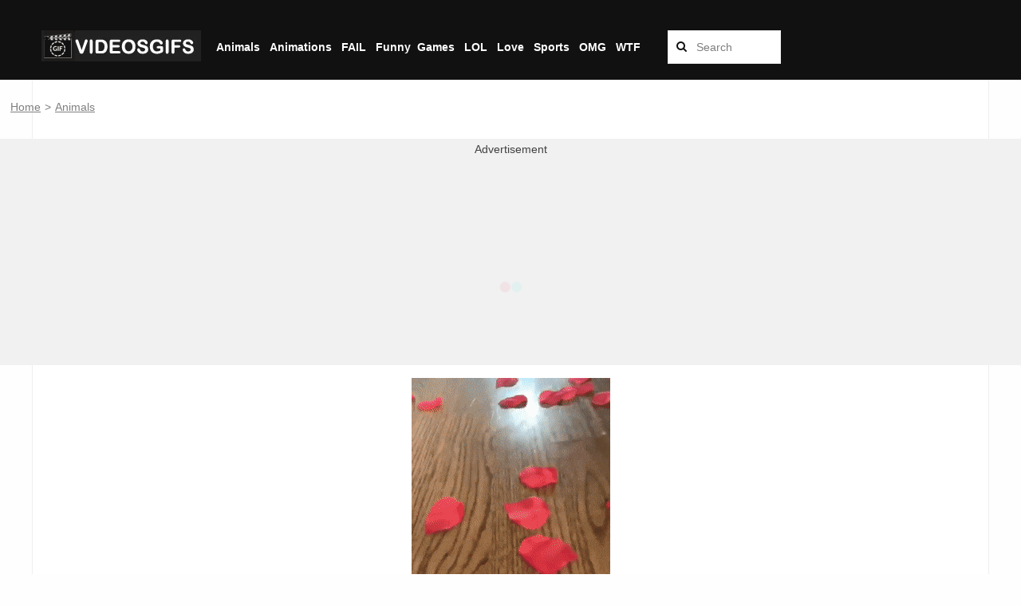

--- FILE ---
content_type: text/html; charset=UTF-8
request_url: https://videosgifs.com/animals/dog-very-romantic/
body_size: 4177
content:
<!DOCTYPE html><html lang="en"> <script async src="https://www.googletagmanager.com/gtag/js?id=UA-181670863-2"></script> <script>window.dataLayer = window.dataLayer || [];
  function gtag(){dataLayer.push(arguments);}
  gtag('js', new Date());
  gtag('config', 'UA-181670863-2');

  window.googletag = window.googletag || {cmd: []};
  
  googletag.cmd.push(function() {
    googletag.pubads().setTargeting('id_post_wp', ['19427']);
    if(window.location.search){
		var queryString = window.location.search;
		var urlParams = new URLSearchParams(queryString);
		var utm_source = urlParams.get('utm_source');
		var utm_medium = urlParams.get('utm_medium');
		var utm_campaign = urlParams.get('utm_campaign');

		if(utm_source){ 
			googletag.pubads().setTargeting('utm_source', [utm_source]);			
		}

		if(utm_medium){
			googletag.pubads().setTargeting('utm_medium', [utm_medium]);			
		}

		if(utm_campaign){			
			googletag.pubads().setTargeting('utm_campaign', [utm_campaign]);
		}
	}
  })
  
// Interstitial
googletag.cmd.push(function() {
    var slot = googletag.defineOutOfPageSlot('/21823977908/videosgifs.com/Videosgifs_Interstitial', googletag.enums.OutOfPageFormat.INTERSTITIAL);
    if (slot) slot.addService(googletag.pubads());
    googletag.enableServices();
    googletag.display(slot);
})


// Anchor
googletag.cmd.push(function() {
    var anchorSlot = googletag.defineOutOfPageSlot('/21823977908/videosgifs.com/Videosgifs_Anchor', googletag.enums.OutOfPageFormat.TOP_ANCHOR);
    if (anchorSlot) {
        anchorSlot.addService(googletag.pubads());
    }
    googletag.enableServices();
    googletag.display(anchorSlot);
});</script>  <script async src="https://www.googletagmanager.com/gtag/js?id=UA-91816993-1"></script> <script>window.dataLayer = window.dataLayer || [];
  function gtag(){dataLayer.push(arguments);}
  gtag('js', new Date());

  gtag('config', 'UA-91816993-1');</script> <head><meta name="viewport" content="width=device-width, initial-scale=1.0, maximum-scale=1.0, user-scalable=no"><link rel="icon" type="image/png" href="https://videosgifs.com/wp-content/themes/viralike/images/favicon2.png" alt="logo"><meta property="og:site_name"  content="videosgifs.com"><title>Very romantic dog |</title><meta name='robots' content='max-image-preview:large' /><link rel='dns-prefetch' href='//fonts.googleapis.com' /><link rel="alternate" type="application/rss+xml" title="VideosGifs.com &raquo; Very romantic dog Comments Feed" href="https://videosgifs.com/animals/dog-very-romantic/feed/" /><link rel="alternate" title="oEmbed (JSON)" type="application/json+oembed" href="https://videosgifs.com/wp-json/oembed/1.0/embed?url=https%3A%2F%2Fvideosgifs.com%2Fanimals%2Fdog-very-romantic%2F" /><link rel="alternate" title="oEmbed (XML)" type="text/xml+oembed" href="https://videosgifs.com/wp-json/oembed/1.0/embed?url=https%3A%2F%2Fvideosgifs.com%2Fanimals%2Fdog-very-romantic%2F&#038;format=xml" /><link data-optimized="2" rel="stylesheet" href="https://videosgifs.com/wp-content/litespeed/css/146ba0fe3406070c641b13ced550929c.css?ver=2397d" /> <script type="text/javascript" src="https://videosgifs.com/wp-includes/js/jquery/jquery.min.js?ver=3.7.1" id="jquery-core-js"></script> <link rel="https://api.w.org/" href="https://videosgifs.com/wp-json/" /><link rel="alternate" title="JSON" type="application/json" href="https://videosgifs.com/wp-json/wp/v2/posts/19427" /><link rel="EditURI" type="application/rsd+xml" title="RSD" href="https://videosgifs.com/xmlrpc.php?rsd" /><meta name="generator" content="WordPress 6.9" /><link rel="canonical" href="https://videosgifs.com/animals/dog-very-romantic/" /><link rel='shortlink' href='https://videosgifs.com/?p=19427' /></head><body class="wp-singular post-template-default single single-post postid-19427 single-format-standard wp-theme-viralike"><div id="main"><div class="mask" data-toggle="body" id="sidebar-toggle2" onClick="javascript:changeText(1)"></div><header id="header"><div class="header" style="position: fixed; background-color: black;"><div class="container"><div style="position:relative;left:1%;top:10px;z-index:0;"><table><tr><td></td></tr><tr><td>
<a href="https://videosgifs.com">
<img src="https://videosgifs.com/wp-content/uploads/2021/03/logo3_bb.png" alt="VideosGifs.com"/>
</a></td><td><div class="search-bar" id="link_bar3"><table><tr><td>&nbsp;</td><td style="text-transform: capitalize;"><a href="https://videosgifs.com/animals/"><b>Animals</b></a>&nbsp;&nbsp;</td><td>&nbsp;</td><td style="text-transform: capitalize;"><a href="https://videosgifs.com/animation/"><b>Animations</b></a>&nbsp;&nbsp;</td><td>&nbsp;</td><td style="text-transform: capitalize;"><a href="https://videosgifs.com/fail/"><b>FAIL</b></a>&nbsp;&nbsp;</td><td>&nbsp;<td style="text-transform: capitalize;"><a href="https://videosgifs.com/funny/"><b>Funny</b></a>&nbsp;&nbsp;</td><td></td><td style="text-transform: capitalize;"><a href="https://videosgifs.com/games/"><b>Games</b></a>&nbsp;&nbsp;</td><td>&nbsp;</td><td style="text-transform: capitalize;"><a href="https://videosgifs.com/lol/"><b>LOL</b></a>&nbsp;&nbsp;</td><td>&nbsp;</td><td style="text-transform: capitalize;"><a href="https://videosgifs.com/love/"><b>Love</b></a>&nbsp;&nbsp;</td><td>&nbsp;</td><td style="text-transform: capitalize;"><a href="https://videosgifs.com/sports/"><b>Sports</b></a>&nbsp;&nbsp;</td><td>&nbsp;</td><td style="text-transform: capitalize;"><a href="https://videosgifs.com/omg/"><b>OMG</b></a>&nbsp;&nbsp;</td><td>&nbsp;</td><td><a href="https://videosgifs.com/wtf/"><b>WTF</b></a></td></tr></table></div></td><td><div class="search-bar"><form method="get" id="searchform" action="/index.php" style="float: right;">
&nbsp;<input style="color:#000000;" type="text" placeholder="Search" name="s" id="s" class="text" size="10" />
<button style="color:#000000;" type="submit" class="submit"><i class="fa fa-search"></i></button></form></div></td></tr></table></div></div></header><div class="container" style="position: relative; top: +100px;"><div id="single-content" class="not-sidebar" ><div style="overflow: hidden; width:100vw; margin-left: calc(50% - 50vw); "><div id="link_barPPP2" style="text-align: left;">
&nbsp;&nbsp;
<a href="http://videosgifs.com/">Home</a> <span style="color:#777777;">&gt;</span>
<a href="http://videosgifs.com/animals">Animals			</a></div><div>&nbsp;</div><div>&nbsp;</div><div style="padding: 5px; background-color: #F1F1F1; min-width: 300px; min-height: 250px;"><center>
Advertisement<div style="height: 3px;"></div></center><center><div id='div-gpt-ad-1709461657081-0' style='min-width: 250px; min-height: 250px;'></div><div style="height: 5px;"></div></center></div><div>&nbsp;</div></div><div style="width:100%;"><center><p><img fetchpriority="high" decoding="async" class="alignnone size-full wp-image-19428" src="https://videosgifs.com/wp-content/uploads/2020/02/perro-muy-romantico.gif" width="249" height="311" alt="Perro muy romantico" title="Perro muy romantico" /></p></center><div>&nbsp;</div><div>&nbsp;</div><div style="overflow: hidden; width:100vw; margin-left: calc(50% - 50vw); "><div style="padding: 5px; background-color: #F1F1F1; min-width: 300px; min-height: 250px;"><center>
Advertisement<div style="height: 3px;"></div></center><center><div id='div-gpt-ad-1709461745629-0' style='min-width: 250px; min-height: 250px;'></div></center></div></div><div>&nbsp;</div><div id="link_barPP"><table style='width:100%; margin-left:2%; margin-right:2%; text-align:center;'><tr><td>
<a href="https://videosgifs.com/animation/dog-and-clothes-animation/" rel="next"><b><p class='button'>PREVIOUS POST</p></b></a>
<a href="https://videosgifs.com/omg/choose-a-number/" rel="prev"><b>&nbsp;&nbsp;<p class='button'>NEXT POST</p>&nbsp;&nbsp;</b></a></td></tr></table></div><div>&nbsp;</div><div>&nbsp;</div><div>&nbsp;</div><div>
Best TikTok Videos Compilation | Romantic Couple Goals | BFF Videos & More
<br><br>
&nbsp; Trending stock videos for free. Thousands of new 4k videos and gifs every day. Completely Free to Use. High-quality HD videos and clips. Love Song Aesthetic. Best short video. Check out the latest videos, music videos, clips that people are watching right now. 2023 &nbsp;</div></div></div><div>&nbsp;</div><div>&nbsp;</div><div>&nbsp;</div><div>&nbsp;</div><div>&nbsp;</div></div><footer id="footer" style="background-color: black;" >
       <div class="container" style="position: relative; top:-50px; letter-spacing: 0.5px; line-height: 1.5em;">    <div class="minilogo-footer">
<a href="https://videosgifs.com"><img src="https://videosgifs.com/wp-content/uploads/2021/03/logo3_bb.png" />
</a></div><div class="copyright" style="position: relative; top:-20px">
           	&copy;VideosGifs.com | <a style="color:#ffffff;" href="https://videosgifs.com/politica-de-privacidad/">Privacy Policies</a>            </div></div></footer></div><div id="fb-root"></div> <script type="speculationrules">{"prefetch":[{"source":"document","where":{"and":[{"href_matches":"/*"},{"not":{"href_matches":["/wp-*.php","/wp-admin/*","/wp-content/uploads/*","/wp-content/*","/wp-content/plugins/*","/wp-content/themes/viralike/*","/*\\?(.+)"]}},{"not":{"selector_matches":"a[rel~=\"nofollow\"]"}},{"not":{"selector_matches":".no-prefetch, .no-prefetch a"}}]},"eagerness":"conservative"}]}</script> <div class="preloader-plus"><div class="preloader-content">   	 					<img class="preloader-custom-img" src="https://videosgifs.com/wp-content/uploads/2022/08/spinner.gif" /></div></div> <script id="wp-emoji-settings" type="application/json">{"baseUrl":"https://s.w.org/images/core/emoji/17.0.2/72x72/","ext":".png","svgUrl":"https://s.w.org/images/core/emoji/17.0.2/svg/","svgExt":".svg","source":{"concatemoji":"https://videosgifs.com/wp-includes/js/wp-emoji-release.min.js?ver=6.9"}}</script> <script type="module">/*  */
/*! This file is auto-generated */
const a=JSON.parse(document.getElementById("wp-emoji-settings").textContent),o=(window._wpemojiSettings=a,"wpEmojiSettingsSupports"),s=["flag","emoji"];function i(e){try{var t={supportTests:e,timestamp:(new Date).valueOf()};sessionStorage.setItem(o,JSON.stringify(t))}catch(e){}}function c(e,t,n){e.clearRect(0,0,e.canvas.width,e.canvas.height),e.fillText(t,0,0);t=new Uint32Array(e.getImageData(0,0,e.canvas.width,e.canvas.height).data);e.clearRect(0,0,e.canvas.width,e.canvas.height),e.fillText(n,0,0);const a=new Uint32Array(e.getImageData(0,0,e.canvas.width,e.canvas.height).data);return t.every((e,t)=>e===a[t])}function p(e,t){e.clearRect(0,0,e.canvas.width,e.canvas.height),e.fillText(t,0,0);var n=e.getImageData(16,16,1,1);for(let e=0;e<n.data.length;e++)if(0!==n.data[e])return!1;return!0}function u(e,t,n,a){switch(t){case"flag":return n(e,"\ud83c\udff3\ufe0f\u200d\u26a7\ufe0f","\ud83c\udff3\ufe0f\u200b\u26a7\ufe0f")?!1:!n(e,"\ud83c\udde8\ud83c\uddf6","\ud83c\udde8\u200b\ud83c\uddf6")&&!n(e,"\ud83c\udff4\udb40\udc67\udb40\udc62\udb40\udc65\udb40\udc6e\udb40\udc67\udb40\udc7f","\ud83c\udff4\u200b\udb40\udc67\u200b\udb40\udc62\u200b\udb40\udc65\u200b\udb40\udc6e\u200b\udb40\udc67\u200b\udb40\udc7f");case"emoji":return!a(e,"\ud83e\u1fac8")}return!1}function f(e,t,n,a){let r;const o=(r="undefined"!=typeof WorkerGlobalScope&&self instanceof WorkerGlobalScope?new OffscreenCanvas(300,150):document.createElement("canvas")).getContext("2d",{willReadFrequently:!0}),s=(o.textBaseline="top",o.font="600 32px Arial",{});return e.forEach(e=>{s[e]=t(o,e,n,a)}),s}function r(e){var t=document.createElement("script");t.src=e,t.defer=!0,document.head.appendChild(t)}a.supports={everything:!0,everythingExceptFlag:!0},new Promise(t=>{let n=function(){try{var e=JSON.parse(sessionStorage.getItem(o));if("object"==typeof e&&"number"==typeof e.timestamp&&(new Date).valueOf()<e.timestamp+604800&&"object"==typeof e.supportTests)return e.supportTests}catch(e){}return null}();if(!n){if("undefined"!=typeof Worker&&"undefined"!=typeof OffscreenCanvas&&"undefined"!=typeof URL&&URL.createObjectURL&&"undefined"!=typeof Blob)try{var e="postMessage("+f.toString()+"("+[JSON.stringify(s),u.toString(),c.toString(),p.toString()].join(",")+"));",a=new Blob([e],{type:"text/javascript"});const r=new Worker(URL.createObjectURL(a),{name:"wpTestEmojiSupports"});return void(r.onmessage=e=>{i(n=e.data),r.terminate(),t(n)})}catch(e){}i(n=f(s,u,c,p))}t(n)}).then(e=>{for(const n in e)a.supports[n]=e[n],a.supports.everything=a.supports.everything&&a.supports[n],"flag"!==n&&(a.supports.everythingExceptFlag=a.supports.everythingExceptFlag&&a.supports[n]);var t;a.supports.everythingExceptFlag=a.supports.everythingExceptFlag&&!a.supports.flag,a.supports.everything||((t=a.source||{}).concatemoji?r(t.concatemoji):t.wpemoji&&t.twemoji&&(r(t.twemoji),r(t.wpemoji)))});
//# sourceURL=https://videosgifs.com/wp-includes/js/wp-emoji-loader.min.js
/*  */</script> <script data-optimized="1" src="https://videosgifs.com/wp-content/litespeed/js/f8592641bc7c53c4e0a12281bbc761a6.js?ver=2397d"></script></body></html>
<!-- Page optimized by LiteSpeed Cache @2026-01-30 13:20:31 -->

<!-- Page cached by LiteSpeed Cache 7.7 on 2026-01-30 13:20:31 -->

--- FILE ---
content_type: text/html; charset=utf-8
request_url: https://www.google.com/recaptcha/api2/aframe
body_size: 268
content:
<!DOCTYPE HTML><html><head><meta http-equiv="content-type" content="text/html; charset=UTF-8"></head><body><script nonce="83DT48uGUie7rMNLBDh7qA">/** Anti-fraud and anti-abuse applications only. See google.com/recaptcha */ try{var clients={'sodar':'https://pagead2.googlesyndication.com/pagead/sodar?'};window.addEventListener("message",function(a){try{if(a.source===window.parent){var b=JSON.parse(a.data);var c=clients[b['id']];if(c){var d=document.createElement('img');d.src=c+b['params']+'&rc='+(localStorage.getItem("rc::a")?sessionStorage.getItem("rc::b"):"");window.document.body.appendChild(d);sessionStorage.setItem("rc::e",parseInt(sessionStorage.getItem("rc::e")||0)+1);localStorage.setItem("rc::h",'1769779234050');}}}catch(b){}});window.parent.postMessage("_grecaptcha_ready", "*");}catch(b){}</script></body></html>